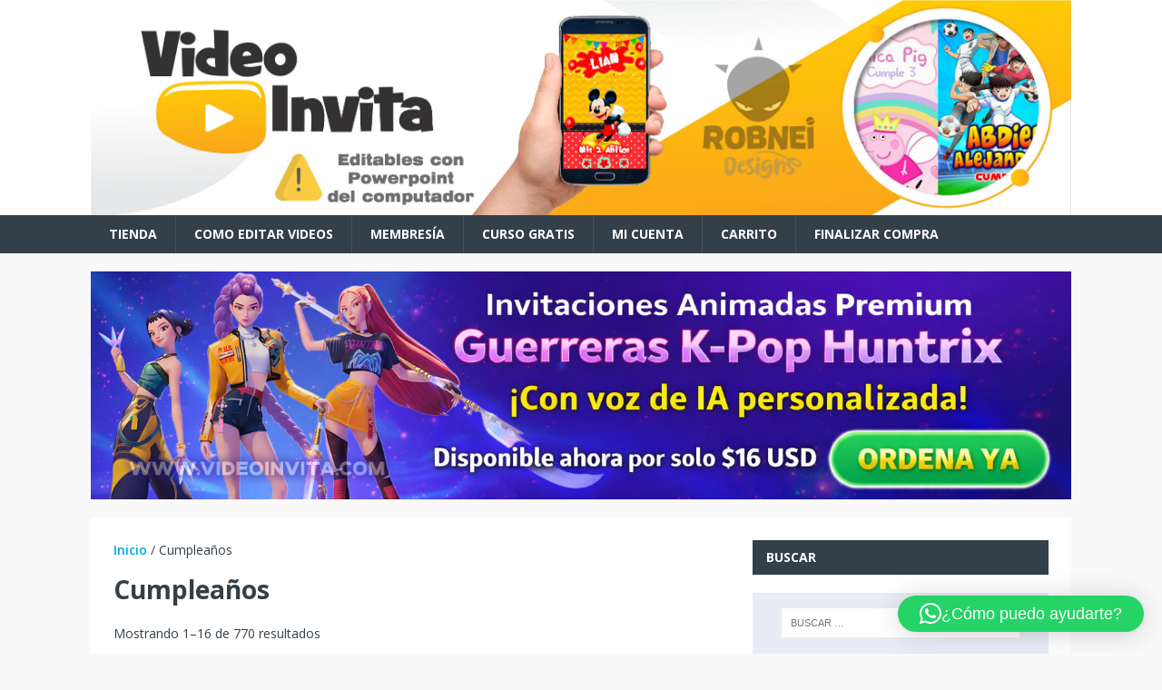

--- FILE ---
content_type: text/html; charset=UTF-8
request_url: https://videoinvita.com/de/cumpleanos/
body_size: 13149
content:
<!DOCTYPE html>
<html class="no-js" lang="es">
<head>
<meta charset="UTF-8">
<meta name="viewport" content="width=device-width, initial-scale=1.0">
<link rel="profile" href="https://gmpg.org/xfn/11" />
<title>Cumpleaños &#8211; Video Invita</title>
<meta name='robots' content='max-image-preview:large' />
<link rel='dns-prefetch' href='//www.googletagmanager.com' />
<link rel='dns-prefetch' href='//fonts.googleapis.com' />
<link rel="alternate" type="application/rss+xml" title="Video Invita &raquo; Feed" href="https://videoinvita.com/feed/" />
<link rel="alternate" type="application/rss+xml" title="Video Invita &raquo; Feed de los comentarios" href="https://videoinvita.com/comments/feed/" />
<link rel="alternate" type="application/rss+xml" title="Video Invita &raquo; Cumpleaños Categoría Feed" href="https://videoinvita.com/de/cumpleanos/feed/" />
<style id='wp-img-auto-sizes-contain-inline-css' type='text/css'>
img:is([sizes=auto i],[sizes^="auto," i]){contain-intrinsic-size:3000px 1500px}
/*# sourceURL=wp-img-auto-sizes-contain-inline-css */
</style>
<style id='wp-emoji-styles-inline-css' type='text/css'>

	img.wp-smiley, img.emoji {
		display: inline !important;
		border: none !important;
		box-shadow: none !important;
		height: 1em !important;
		width: 1em !important;
		margin: 0 0.07em !important;
		vertical-align: -0.1em !important;
		background: none !important;
		padding: 0 !important;
	}
/*# sourceURL=wp-emoji-styles-inline-css */
</style>
<style id='wp-block-library-inline-css' type='text/css'>
:root{--wp-block-synced-color:#7a00df;--wp-block-synced-color--rgb:122,0,223;--wp-bound-block-color:var(--wp-block-synced-color);--wp-editor-canvas-background:#ddd;--wp-admin-theme-color:#007cba;--wp-admin-theme-color--rgb:0,124,186;--wp-admin-theme-color-darker-10:#006ba1;--wp-admin-theme-color-darker-10--rgb:0,107,160.5;--wp-admin-theme-color-darker-20:#005a87;--wp-admin-theme-color-darker-20--rgb:0,90,135;--wp-admin-border-width-focus:2px}@media (min-resolution:192dpi){:root{--wp-admin-border-width-focus:1.5px}}.wp-element-button{cursor:pointer}:root .has-very-light-gray-background-color{background-color:#eee}:root .has-very-dark-gray-background-color{background-color:#313131}:root .has-very-light-gray-color{color:#eee}:root .has-very-dark-gray-color{color:#313131}:root .has-vivid-green-cyan-to-vivid-cyan-blue-gradient-background{background:linear-gradient(135deg,#00d084,#0693e3)}:root .has-purple-crush-gradient-background{background:linear-gradient(135deg,#34e2e4,#4721fb 50%,#ab1dfe)}:root .has-hazy-dawn-gradient-background{background:linear-gradient(135deg,#faaca8,#dad0ec)}:root .has-subdued-olive-gradient-background{background:linear-gradient(135deg,#fafae1,#67a671)}:root .has-atomic-cream-gradient-background{background:linear-gradient(135deg,#fdd79a,#004a59)}:root .has-nightshade-gradient-background{background:linear-gradient(135deg,#330968,#31cdcf)}:root .has-midnight-gradient-background{background:linear-gradient(135deg,#020381,#2874fc)}:root{--wp--preset--font-size--normal:16px;--wp--preset--font-size--huge:42px}.has-regular-font-size{font-size:1em}.has-larger-font-size{font-size:2.625em}.has-normal-font-size{font-size:var(--wp--preset--font-size--normal)}.has-huge-font-size{font-size:var(--wp--preset--font-size--huge)}.has-text-align-center{text-align:center}.has-text-align-left{text-align:left}.has-text-align-right{text-align:right}.has-fit-text{white-space:nowrap!important}#end-resizable-editor-section{display:none}.aligncenter{clear:both}.items-justified-left{justify-content:flex-start}.items-justified-center{justify-content:center}.items-justified-right{justify-content:flex-end}.items-justified-space-between{justify-content:space-between}.screen-reader-text{border:0;clip-path:inset(50%);height:1px;margin:-1px;overflow:hidden;padding:0;position:absolute;width:1px;word-wrap:normal!important}.screen-reader-text:focus{background-color:#ddd;clip-path:none;color:#444;display:block;font-size:1em;height:auto;left:5px;line-height:normal;padding:15px 23px 14px;text-decoration:none;top:5px;width:auto;z-index:100000}html :where(.has-border-color){border-style:solid}html :where([style*=border-top-color]){border-top-style:solid}html :where([style*=border-right-color]){border-right-style:solid}html :where([style*=border-bottom-color]){border-bottom-style:solid}html :where([style*=border-left-color]){border-left-style:solid}html :where([style*=border-width]){border-style:solid}html :where([style*=border-top-width]){border-top-style:solid}html :where([style*=border-right-width]){border-right-style:solid}html :where([style*=border-bottom-width]){border-bottom-style:solid}html :where([style*=border-left-width]){border-left-style:solid}html :where(img[class*=wp-image-]){height:auto;max-width:100%}:where(figure){margin:0 0 1em}html :where(.is-position-sticky){--wp-admin--admin-bar--position-offset:var(--wp-admin--admin-bar--height,0px)}@media screen and (max-width:600px){html :where(.is-position-sticky){--wp-admin--admin-bar--position-offset:0px}}

/*# sourceURL=wp-block-library-inline-css */
</style><link rel='stylesheet' id='wc-blocks-style-css' href='https://videoinvita.com/wp-content/plugins/woocommerce/assets/client/blocks/wc-blocks.css?ver=wc-10.1.3' type='text/css' media='all' />
<style id='global-styles-inline-css' type='text/css'>
:root{--wp--preset--aspect-ratio--square: 1;--wp--preset--aspect-ratio--4-3: 4/3;--wp--preset--aspect-ratio--3-4: 3/4;--wp--preset--aspect-ratio--3-2: 3/2;--wp--preset--aspect-ratio--2-3: 2/3;--wp--preset--aspect-ratio--16-9: 16/9;--wp--preset--aspect-ratio--9-16: 9/16;--wp--preset--color--black: #000000;--wp--preset--color--cyan-bluish-gray: #abb8c3;--wp--preset--color--white: #ffffff;--wp--preset--color--pale-pink: #f78da7;--wp--preset--color--vivid-red: #cf2e2e;--wp--preset--color--luminous-vivid-orange: #ff6900;--wp--preset--color--luminous-vivid-amber: #fcb900;--wp--preset--color--light-green-cyan: #7bdcb5;--wp--preset--color--vivid-green-cyan: #00d084;--wp--preset--color--pale-cyan-blue: #8ed1fc;--wp--preset--color--vivid-cyan-blue: #0693e3;--wp--preset--color--vivid-purple: #9b51e0;--wp--preset--gradient--vivid-cyan-blue-to-vivid-purple: linear-gradient(135deg,rgb(6,147,227) 0%,rgb(155,81,224) 100%);--wp--preset--gradient--light-green-cyan-to-vivid-green-cyan: linear-gradient(135deg,rgb(122,220,180) 0%,rgb(0,208,130) 100%);--wp--preset--gradient--luminous-vivid-amber-to-luminous-vivid-orange: linear-gradient(135deg,rgb(252,185,0) 0%,rgb(255,105,0) 100%);--wp--preset--gradient--luminous-vivid-orange-to-vivid-red: linear-gradient(135deg,rgb(255,105,0) 0%,rgb(207,46,46) 100%);--wp--preset--gradient--very-light-gray-to-cyan-bluish-gray: linear-gradient(135deg,rgb(238,238,238) 0%,rgb(169,184,195) 100%);--wp--preset--gradient--cool-to-warm-spectrum: linear-gradient(135deg,rgb(74,234,220) 0%,rgb(151,120,209) 20%,rgb(207,42,186) 40%,rgb(238,44,130) 60%,rgb(251,105,98) 80%,rgb(254,248,76) 100%);--wp--preset--gradient--blush-light-purple: linear-gradient(135deg,rgb(255,206,236) 0%,rgb(152,150,240) 100%);--wp--preset--gradient--blush-bordeaux: linear-gradient(135deg,rgb(254,205,165) 0%,rgb(254,45,45) 50%,rgb(107,0,62) 100%);--wp--preset--gradient--luminous-dusk: linear-gradient(135deg,rgb(255,203,112) 0%,rgb(199,81,192) 50%,rgb(65,88,208) 100%);--wp--preset--gradient--pale-ocean: linear-gradient(135deg,rgb(255,245,203) 0%,rgb(182,227,212) 50%,rgb(51,167,181) 100%);--wp--preset--gradient--electric-grass: linear-gradient(135deg,rgb(202,248,128) 0%,rgb(113,206,126) 100%);--wp--preset--gradient--midnight: linear-gradient(135deg,rgb(2,3,129) 0%,rgb(40,116,252) 100%);--wp--preset--font-size--small: 13px;--wp--preset--font-size--medium: 20px;--wp--preset--font-size--large: 36px;--wp--preset--font-size--x-large: 42px;--wp--preset--spacing--20: 0.44rem;--wp--preset--spacing--30: 0.67rem;--wp--preset--spacing--40: 1rem;--wp--preset--spacing--50: 1.5rem;--wp--preset--spacing--60: 2.25rem;--wp--preset--spacing--70: 3.38rem;--wp--preset--spacing--80: 5.06rem;--wp--preset--shadow--natural: 6px 6px 9px rgba(0, 0, 0, 0.2);--wp--preset--shadow--deep: 12px 12px 50px rgba(0, 0, 0, 0.4);--wp--preset--shadow--sharp: 6px 6px 0px rgba(0, 0, 0, 0.2);--wp--preset--shadow--outlined: 6px 6px 0px -3px rgb(255, 255, 255), 6px 6px rgb(0, 0, 0);--wp--preset--shadow--crisp: 6px 6px 0px rgb(0, 0, 0);}:where(.is-layout-flex){gap: 0.5em;}:where(.is-layout-grid){gap: 0.5em;}body .is-layout-flex{display: flex;}.is-layout-flex{flex-wrap: wrap;align-items: center;}.is-layout-flex > :is(*, div){margin: 0;}body .is-layout-grid{display: grid;}.is-layout-grid > :is(*, div){margin: 0;}:where(.wp-block-columns.is-layout-flex){gap: 2em;}:where(.wp-block-columns.is-layout-grid){gap: 2em;}:where(.wp-block-post-template.is-layout-flex){gap: 1.25em;}:where(.wp-block-post-template.is-layout-grid){gap: 1.25em;}.has-black-color{color: var(--wp--preset--color--black) !important;}.has-cyan-bluish-gray-color{color: var(--wp--preset--color--cyan-bluish-gray) !important;}.has-white-color{color: var(--wp--preset--color--white) !important;}.has-pale-pink-color{color: var(--wp--preset--color--pale-pink) !important;}.has-vivid-red-color{color: var(--wp--preset--color--vivid-red) !important;}.has-luminous-vivid-orange-color{color: var(--wp--preset--color--luminous-vivid-orange) !important;}.has-luminous-vivid-amber-color{color: var(--wp--preset--color--luminous-vivid-amber) !important;}.has-light-green-cyan-color{color: var(--wp--preset--color--light-green-cyan) !important;}.has-vivid-green-cyan-color{color: var(--wp--preset--color--vivid-green-cyan) !important;}.has-pale-cyan-blue-color{color: var(--wp--preset--color--pale-cyan-blue) !important;}.has-vivid-cyan-blue-color{color: var(--wp--preset--color--vivid-cyan-blue) !important;}.has-vivid-purple-color{color: var(--wp--preset--color--vivid-purple) !important;}.has-black-background-color{background-color: var(--wp--preset--color--black) !important;}.has-cyan-bluish-gray-background-color{background-color: var(--wp--preset--color--cyan-bluish-gray) !important;}.has-white-background-color{background-color: var(--wp--preset--color--white) !important;}.has-pale-pink-background-color{background-color: var(--wp--preset--color--pale-pink) !important;}.has-vivid-red-background-color{background-color: var(--wp--preset--color--vivid-red) !important;}.has-luminous-vivid-orange-background-color{background-color: var(--wp--preset--color--luminous-vivid-orange) !important;}.has-luminous-vivid-amber-background-color{background-color: var(--wp--preset--color--luminous-vivid-amber) !important;}.has-light-green-cyan-background-color{background-color: var(--wp--preset--color--light-green-cyan) !important;}.has-vivid-green-cyan-background-color{background-color: var(--wp--preset--color--vivid-green-cyan) !important;}.has-pale-cyan-blue-background-color{background-color: var(--wp--preset--color--pale-cyan-blue) !important;}.has-vivid-cyan-blue-background-color{background-color: var(--wp--preset--color--vivid-cyan-blue) !important;}.has-vivid-purple-background-color{background-color: var(--wp--preset--color--vivid-purple) !important;}.has-black-border-color{border-color: var(--wp--preset--color--black) !important;}.has-cyan-bluish-gray-border-color{border-color: var(--wp--preset--color--cyan-bluish-gray) !important;}.has-white-border-color{border-color: var(--wp--preset--color--white) !important;}.has-pale-pink-border-color{border-color: var(--wp--preset--color--pale-pink) !important;}.has-vivid-red-border-color{border-color: var(--wp--preset--color--vivid-red) !important;}.has-luminous-vivid-orange-border-color{border-color: var(--wp--preset--color--luminous-vivid-orange) !important;}.has-luminous-vivid-amber-border-color{border-color: var(--wp--preset--color--luminous-vivid-amber) !important;}.has-light-green-cyan-border-color{border-color: var(--wp--preset--color--light-green-cyan) !important;}.has-vivid-green-cyan-border-color{border-color: var(--wp--preset--color--vivid-green-cyan) !important;}.has-pale-cyan-blue-border-color{border-color: var(--wp--preset--color--pale-cyan-blue) !important;}.has-vivid-cyan-blue-border-color{border-color: var(--wp--preset--color--vivid-cyan-blue) !important;}.has-vivid-purple-border-color{border-color: var(--wp--preset--color--vivid-purple) !important;}.has-vivid-cyan-blue-to-vivid-purple-gradient-background{background: var(--wp--preset--gradient--vivid-cyan-blue-to-vivid-purple) !important;}.has-light-green-cyan-to-vivid-green-cyan-gradient-background{background: var(--wp--preset--gradient--light-green-cyan-to-vivid-green-cyan) !important;}.has-luminous-vivid-amber-to-luminous-vivid-orange-gradient-background{background: var(--wp--preset--gradient--luminous-vivid-amber-to-luminous-vivid-orange) !important;}.has-luminous-vivid-orange-to-vivid-red-gradient-background{background: var(--wp--preset--gradient--luminous-vivid-orange-to-vivid-red) !important;}.has-very-light-gray-to-cyan-bluish-gray-gradient-background{background: var(--wp--preset--gradient--very-light-gray-to-cyan-bluish-gray) !important;}.has-cool-to-warm-spectrum-gradient-background{background: var(--wp--preset--gradient--cool-to-warm-spectrum) !important;}.has-blush-light-purple-gradient-background{background: var(--wp--preset--gradient--blush-light-purple) !important;}.has-blush-bordeaux-gradient-background{background: var(--wp--preset--gradient--blush-bordeaux) !important;}.has-luminous-dusk-gradient-background{background: var(--wp--preset--gradient--luminous-dusk) !important;}.has-pale-ocean-gradient-background{background: var(--wp--preset--gradient--pale-ocean) !important;}.has-electric-grass-gradient-background{background: var(--wp--preset--gradient--electric-grass) !important;}.has-midnight-gradient-background{background: var(--wp--preset--gradient--midnight) !important;}.has-small-font-size{font-size: var(--wp--preset--font-size--small) !important;}.has-medium-font-size{font-size: var(--wp--preset--font-size--medium) !important;}.has-large-font-size{font-size: var(--wp--preset--font-size--large) !important;}.has-x-large-font-size{font-size: var(--wp--preset--font-size--x-large) !important;}
/*# sourceURL=global-styles-inline-css */
</style>

<style id='classic-theme-styles-inline-css' type='text/css'>
/*! This file is auto-generated */
.wp-block-button__link{color:#fff;background-color:#32373c;border-radius:9999px;box-shadow:none;text-decoration:none;padding:calc(.667em + 2px) calc(1.333em + 2px);font-size:1.125em}.wp-block-file__button{background:#32373c;color:#fff;text-decoration:none}
/*# sourceURL=/wp-includes/css/classic-themes.min.css */
</style>
<link rel='stylesheet' id='wpfc-css' href='https://videoinvita.com/wp-content/plugins/gs-facebook-comments/public/css/wpfc-public.css?ver=1.7.5' type='text/css' media='all' />
<link rel='stylesheet' id='theme-my-login-css' href='https://videoinvita.com/wp-content/plugins/theme-my-login/assets/styles/theme-my-login.min.css?ver=7.1.12' type='text/css' media='all' />
<link rel='stylesheet' id='woocommerce-layout-css' href='https://videoinvita.com/wp-content/plugins/woocommerce/assets/css/woocommerce-layout.css?ver=10.1.3' type='text/css' media='all' />
<link rel='stylesheet' id='woocommerce-smallscreen-css' href='https://videoinvita.com/wp-content/plugins/woocommerce/assets/css/woocommerce-smallscreen.css?ver=10.1.3' type='text/css' media='only screen and (max-width: 768px)' />
<link rel='stylesheet' id='woocommerce-general-css' href='https://videoinvita.com/wp-content/plugins/woocommerce/assets/css/woocommerce.css?ver=10.1.3' type='text/css' media='all' />
<style id='woocommerce-inline-inline-css' type='text/css'>
.woocommerce form .form-row .required { visibility: visible; }
/*# sourceURL=woocommerce-inline-inline-css */
</style>
<link rel='stylesheet' id='brands-styles-css' href='https://videoinvita.com/wp-content/plugins/woocommerce/assets/css/brands.css?ver=10.1.3' type='text/css' media='all' />
<link rel='stylesheet' id='mh-magazine-lite-css' href='https://videoinvita.com/wp-content/themes/mh-magazine-lite/style.css?ver=2.10.0' type='text/css' media='all' />
<link rel='stylesheet' id='mh-techmagazine-css' href='https://videoinvita.com/wp-content/themes/mh-techmagazine/style.css?ver=1.2.4' type='text/css' media='all' />
<link rel='stylesheet' id='mh-google-fonts-css' href='https://fonts.googleapis.com/css?family=Open+Sans:400,400italic,700,600' type='text/css' media='all' />
<link rel='stylesheet' id='mh-font-awesome-css' href='https://videoinvita.com/wp-content/themes/mh-magazine-lite/includes/font-awesome.min.css' type='text/css' media='all' />
<link rel='stylesheet' id='mh-woocommerce-css' href='https://videoinvita.com/wp-content/themes/mh-magazine-lite/woocommerce/woocommerce.css?ver=6.9' type='text/css' media='all' />
<script type="text/javascript" src="https://videoinvita.com/wp-includes/js/jquery/jquery.min.js?ver=3.7.1" id="jquery-core-js"></script>
<script type="text/javascript" src="https://videoinvita.com/wp-includes/js/jquery/jquery-migrate.min.js?ver=3.4.1" id="jquery-migrate-js"></script>
<script type="text/javascript" src="https://videoinvita.com/wp-content/plugins/gs-facebook-comments/public/js/wpfc-public.js?ver=1.7.5" id="wpfc-js"></script>
<script type="text/javascript" src="https://videoinvita.com/wp-content/plugins/woocommerce/assets/js/jquery-blockui/jquery.blockUI.min.js?ver=2.7.0-wc.10.1.3" id="jquery-blockui-js" defer="defer" data-wp-strategy="defer"></script>
<script type="text/javascript" id="wc-add-to-cart-js-extra">
/* <![CDATA[ */
var wc_add_to_cart_params = {"ajax_url":"/wp-admin/admin-ajax.php","wc_ajax_url":"/?wc-ajax=%%endpoint%%","i18n_view_cart":"Ver carrito","cart_url":"https://videoinvita.com/finalizar-compra/","is_cart":"","cart_redirect_after_add":"yes"};
//# sourceURL=wc-add-to-cart-js-extra
/* ]]> */
</script>
<script type="text/javascript" src="https://videoinvita.com/wp-content/plugins/woocommerce/assets/js/frontend/add-to-cart.min.js?ver=10.1.3" id="wc-add-to-cart-js" defer="defer" data-wp-strategy="defer"></script>
<script type="text/javascript" src="https://videoinvita.com/wp-content/plugins/woocommerce/assets/js/js-cookie/js.cookie.min.js?ver=2.1.4-wc.10.1.3" id="js-cookie-js" defer="defer" data-wp-strategy="defer"></script>
<script type="text/javascript" id="woocommerce-js-extra">
/* <![CDATA[ */
var woocommerce_params = {"ajax_url":"/wp-admin/admin-ajax.php","wc_ajax_url":"/?wc-ajax=%%endpoint%%","i18n_password_show":"Mostrar contrase\u00f1a","i18n_password_hide":"Ocultar contrase\u00f1a"};
//# sourceURL=woocommerce-js-extra
/* ]]> */
</script>
<script type="text/javascript" src="https://videoinvita.com/wp-content/plugins/woocommerce/assets/js/frontend/woocommerce.min.js?ver=10.1.3" id="woocommerce-js" defer="defer" data-wp-strategy="defer"></script>
<script type="text/javascript" id="mh-scripts-js-extra">
/* <![CDATA[ */
var mh_magazine = {"text":{"toggle_menu":"Alternar el men\u00fa"}};
//# sourceURL=mh-scripts-js-extra
/* ]]> */
</script>
<script type="text/javascript" src="https://videoinvita.com/wp-content/themes/mh-magazine-lite/js/scripts.js?ver=2.10.0" id="mh-scripts-js"></script>

<!-- Fragmento de código de la etiqueta de Google (gtag.js) añadida por Site Kit -->
<!-- Fragmento de código de Google Analytics añadido por Site Kit -->
<script type="text/javascript" src="https://www.googletagmanager.com/gtag/js?id=GT-5TJS9H3" id="google_gtagjs-js" async></script>
<script type="text/javascript" id="google_gtagjs-js-after">
/* <![CDATA[ */
window.dataLayer = window.dataLayer || [];function gtag(){dataLayer.push(arguments);}
gtag("set","linker",{"domains":["videoinvita.com"]});
gtag("js", new Date());
gtag("set", "developer_id.dZTNiMT", true);
gtag("config", "GT-5TJS9H3");
//# sourceURL=google_gtagjs-js-after
/* ]]> */
</script>
<link rel="https://api.w.org/" href="https://videoinvita.com/wp-json/" /><link rel="alternate" title="JSON" type="application/json" href="https://videoinvita.com/wp-json/wp/v2/product_cat/16" /><link rel="EditURI" type="application/rsd+xml" title="RSD" href="https://videoinvita.com/xmlrpc.php?rsd" />
<meta name="generator" content="WordPress 6.9" />
<meta name="generator" content="WooCommerce 10.1.3" />
<meta name="generator" content="Site Kit by Google 1.160.1" /><!--[if lt IE 9]>
<script src="https://videoinvita.com/wp-content/themes/mh-magazine-lite/js/css3-mediaqueries.js"></script>
<![endif]-->
	<noscript><style>.woocommerce-product-gallery{ opacity: 1 !important; }</style></noscript>
	<style type="text/css" id="custom-background-css">
body.custom-background { background-color: #f9f9f9; }
</style>
	<link rel="icon" href="https://videoinvita.com/wp-content/uploads/2023/03/favi.png" sizes="32x32" />
<link rel="icon" href="https://videoinvita.com/wp-content/uploads/2023/03/favi.png" sizes="192x192" />
<link rel="apple-touch-icon" href="https://videoinvita.com/wp-content/uploads/2023/03/favi.png" />
<meta name="msapplication-TileImage" content="https://videoinvita.com/wp-content/uploads/2023/03/favi.png" />
<link rel='stylesheet' id='qlwapp-frontend-css' href='https://videoinvita.com/wp-content/plugins/wp-whatsapp-chat/build/frontend/css/style.css?ver=7.8.5' type='text/css' media='all' />
</head>
<body id="mh-mobile" class="archive tax-product_cat term-cumpleanos term-16 custom-background wp-theme-mh-magazine-lite wp-child-theme-mh-techmagazine theme-mh-magazine-lite woocommerce woocommerce-page woocommerce-no-js mh-right-sb" itemscope="itemscope" itemtype="https://schema.org/WebPage">
<div class="mh-header-mobile-nav mh-clearfix"></div>
<header class="mh-header" itemscope="itemscope" itemtype="https://schema.org/WPHeader">
	<div class="mh-container mh-container-inner mh-row mh-clearfix">
		<div class="mh-custom-header mh-clearfix">
<a class="mh-header-image-link" href="https://videoinvita.com/" title="Video Invita" rel="home">
<img class="mh-header-image" src="https://videoinvita.com/wp-content/uploads/2023/10/video-invita-editables.jpg" height="508" width="2319" alt="Video Invita" />
</a>
</div>
	</div>
	<div class="mh-main-nav-wrap">
		<nav class="mh-navigation mh-main-nav mh-container mh-container-inner mh-clearfix" itemscope="itemscope" itemtype="https://schema.org/SiteNavigationElement">
			<div class="menu"><ul>
<li class="page_item page-item-6 current_page_parent"><a href="https://videoinvita.com/">Tienda</a></li>
<li class="page_item page-item-30"><a href="https://videoinvita.com/como-editar/">Como Editar Videos</a></li>
<li class="page_item page-item-2271"><a href="https://videoinvita.com/membresia/">Membresía</a></li>
<li class="page_item page-item-1063"><a href="https://videoinvita.com/curso-gratis/">CURSO GRATIS</a></li>
<li class="page_item page-item-9"><a href="https://videoinvita.com/mi-cuenta/">Mi cuenta</a></li>
<li class="page_item page-item-7"><a href="https://videoinvita.com/carrito/">Carrito</a></li>
<li class="page_item page-item-8"><a href="https://videoinvita.com/finalizar-compra/">Finalizar compra</a></li>
</ul></div>
		</nav>
	</div>
</header><div class="mh-container mh-container-outer">

<div id="banner-container" style="text-align:center; margin:20px 0;"></div>
<script>
  const banners = [
    {
      href: "https://videoinvita.com/guerreras-k-pop-huntrix/",
      img: "https://videoinvita.com/img/banner-k-pop-huntrix.jpg",
      alt: "Invitaciones de las Huntrix"
    },
    {
      href: "https://robnei.com/l/pack-video-invita-1a/",
      img: "https://robcrea.com/img/pack-video-100-1A.webp",
      alt: "PACK 100 Video Invitaciones 1A"
    },
    {
      href: "https://videoinvita.com/guerreras-k-pop-huntrix/",
      img: "https://videoinvita.com/img/banner-k-pop-huntrix-02.jpg",
      alt: "Invitaciones de las Huntrix"
    },
    {
      href: "https://videoinvita.com/guerreras-k-pop-huntrix/",
      img: "https://videoinvita.com/img/banner-k-pop-huntrix-03.jpg",
      alt: "Invitaciones de las Huntrix"
    },
    {
      href: "https://robnei.com/l/pack-video-invita-2b/",
      img: "https://robcrea.com/img/banner-pack-video-invita-2B.webp",
      alt: "Pack de Video 2B"
    }

  ];

  function mostrarBannerAleatorio() {
    const contenedor = document.getElementById("banner-container");
    const banner = banners[Math.floor(Math.random() * banners.length)];
    contenedor.innerHTML = `
      <a target="_blank" href="${banner.href}">
        <img src="${banner.img}" alt="${banner.alt}" style="max-width:100%; height:auto;">
      </a>
    `;
  }

  mostrarBannerAleatorio();
</script>

<div class="mh-wrapper mh-clearfix">
<div id="main-content" class="mh-content entry-content" role="main" itemprop="mainContentOfPage">
<nav class="woocommerce-breadcrumb" aria-label="Breadcrumb"><a href="https://videoinvita.com">Inicio</a>&nbsp;&#47;&nbsp;Cumpleaños</nav><header class="woocommerce-products-header">
			<h1 class="woocommerce-products-header__title page-title">Cumpleaños</h1>
	
	</header>
<div class="woocommerce-notices-wrapper"></div><p class="woocommerce-result-count" role="alert" aria-relevant="all" data-is-sorted-by="true">
	Mostrando 1&ndash;16 de 770 resultados<span class="screen-reader-text">Ordenado por los últimos</span></p>
<form class="woocommerce-ordering" method="get">
		<select
		name="orderby"
		class="orderby"
					aria-label="Pedido de la tienda"
			>
					<option value="popularity" >Ordenar por popularidad</option>
					<option value="rating" >Ordenar por puntuación media</option>
					<option value="date"  selected='selected'>Ordenar por los últimos</option>
					<option value="price" >Ordenar por precio: bajo a alto</option>
					<option value="price-desc" >Ordenar por precio: alto a bajo</option>
			</select>
	<input type="hidden" name="paged" value="1" />
	</form>
<ul class="products columns-4">
<li class="product type-product post-5663 status-publish first instock product_cat-cumpleanos product_cat-cumpleanos-ninas product_cat-cumpleanos-ninos product_cat-powerpoint has-post-thumbnail sale downloadable virtual sold-individually purchasable product-type-simple">
	<a href="https://videoinvita.com/producto/video-invitacion-de-saja-boys-y-las-guerreras-k-pop-editable/" class="woocommerce-LoopProduct-link woocommerce-loop-product__link">
	<span class="onsale">¡Oferta!</span>
	<img width="300" height="300" src="https://videoinvita.com/wp-content/uploads/2026/01/Video-Invitacion-de-Saja-Boys-y-K-Pop-Editable-300x300.png" class="attachment-woocommerce_thumbnail size-woocommerce_thumbnail" alt="Video Invitación de Saja Boys y Las Guerreras K-Pop Editable" decoding="async" fetchpriority="high" srcset="https://videoinvita.com/wp-content/uploads/2026/01/Video-Invitacion-de-Saja-Boys-y-K-Pop-Editable-300x300.png 300w, https://videoinvita.com/wp-content/uploads/2026/01/Video-Invitacion-de-Saja-Boys-y-K-Pop-Editable-150x150.png 150w, https://videoinvita.com/wp-content/uploads/2026/01/Video-Invitacion-de-Saja-Boys-y-K-Pop-Editable-100x100.png 100w" sizes="(max-width: 300px) 100vw, 300px" /><h2 class="woocommerce-loop-product__title">Video Invitación de Saja Boys y Las Guerreras K-Pop Editable</h2>
	<span class="price"><del aria-hidden="true"><span class="woocommerce-Price-amount amount"><bdi><span class="woocommerce-Price-currencySymbol">USD </span>&nbsp;15.00</bdi></span></del> <span class="screen-reader-text">El precio original era: USD &nbsp;15.00.</span><ins aria-hidden="true"><span class="woocommerce-Price-amount amount"><bdi><span class="woocommerce-Price-currencySymbol">USD </span>&nbsp;5.00</bdi></span></ins><span class="screen-reader-text">El precio actual es: USD &nbsp;5.00.</span></span>
</a><a href="/de/cumpleanos/?add-to-cart=5663" aria-describedby="woocommerce_loop_add_to_cart_link_describedby_5663" data-quantity="1" class="button product_type_simple add_to_cart_button ajax_add_to_cart" data-product_id="5663" data-product_sku="" aria-label="Añadir al carrito: &ldquo;Video Invitación de Saja Boys y Las Guerreras K-Pop Editable&rdquo;" rel="nofollow" data-success_message="«Video Invitación de Saja Boys y Las Guerreras K-Pop Editable» se ha añadido a tu carrito">Comprar Ahora</a>	<span id="woocommerce_loop_add_to_cart_link_describedby_5663" class="screen-reader-text">
			</span>
</li>
<li class="product type-product post-5643 status-publish instock product_cat-cumple-adulto product_cat-cumpleanos product_cat-powerpoint has-post-thumbnail sale downloadable virtual sold-individually purchasable product-type-simple">
	<a href="https://videoinvita.com/producto/video-invitacion-de-adulto-azul-y-plateado-editable/" class="woocommerce-LoopProduct-link woocommerce-loop-product__link">
	<span class="onsale">¡Oferta!</span>
	<img width="300" height="300" src="https://videoinvita.com/wp-content/uploads/2026/01/Video-Invitacion-de-Adulto-Azul-y-Plateado-Editable-300x300.png" class="attachment-woocommerce_thumbnail size-woocommerce_thumbnail" alt="Video Invitación de Adulto Azul y Plateado Editable" decoding="async" srcset="https://videoinvita.com/wp-content/uploads/2026/01/Video-Invitacion-de-Adulto-Azul-y-Plateado-Editable-300x300.png 300w, https://videoinvita.com/wp-content/uploads/2026/01/Video-Invitacion-de-Adulto-Azul-y-Plateado-Editable-150x150.png 150w, https://videoinvita.com/wp-content/uploads/2026/01/Video-Invitacion-de-Adulto-Azul-y-Plateado-Editable-100x100.png 100w" sizes="(max-width: 300px) 100vw, 300px" /><h2 class="woocommerce-loop-product__title">Video Invitación de Adulto Azul y Plateado Editable</h2>
	<span class="price"><del aria-hidden="true"><span class="woocommerce-Price-amount amount"><bdi><span class="woocommerce-Price-currencySymbol">USD </span>&nbsp;15.00</bdi></span></del> <span class="screen-reader-text">El precio original era: USD &nbsp;15.00.</span><ins aria-hidden="true"><span class="woocommerce-Price-amount amount"><bdi><span class="woocommerce-Price-currencySymbol">USD </span>&nbsp;5.00</bdi></span></ins><span class="screen-reader-text">El precio actual es: USD &nbsp;5.00.</span></span>
</a><a href="/de/cumpleanos/?add-to-cart=5643" aria-describedby="woocommerce_loop_add_to_cart_link_describedby_5643" data-quantity="1" class="button product_type_simple add_to_cart_button ajax_add_to_cart" data-product_id="5643" data-product_sku="" aria-label="Añadir al carrito: &ldquo;Video Invitación de Adulto Azul y Plateado Editable&rdquo;" rel="nofollow" data-success_message="«Video Invitación de Adulto Azul y Plateado Editable» se ha añadido a tu carrito">Comprar Ahora</a>	<span id="woocommerce_loop_add_to_cart_link_describedby_5643" class="screen-reader-text">
			</span>
</li>
<li class="product type-product post-5635 status-publish instock product_cat-cumple-adulto product_cat-cumpleanos product_cat-powerpoint has-post-thumbnail sale downloadable virtual sold-individually purchasable product-type-simple">
	<a href="https://videoinvita.com/producto/video-invitacion-de-adulto-flores-editable/" class="woocommerce-LoopProduct-link woocommerce-loop-product__link">
	<span class="onsale">¡Oferta!</span>
	<img width="300" height="300" src="https://videoinvita.com/wp-content/uploads/2025/12/Video-Invitacion-de-Adulto-Flores-Editable-300x300.png" class="attachment-woocommerce_thumbnail size-woocommerce_thumbnail" alt="Video Invitación de Adulto Flores Editable" decoding="async" srcset="https://videoinvita.com/wp-content/uploads/2025/12/Video-Invitacion-de-Adulto-Flores-Editable-300x300.png 300w, https://videoinvita.com/wp-content/uploads/2025/12/Video-Invitacion-de-Adulto-Flores-Editable-150x150.png 150w, https://videoinvita.com/wp-content/uploads/2025/12/Video-Invitacion-de-Adulto-Flores-Editable-100x100.png 100w" sizes="(max-width: 300px) 100vw, 300px" /><h2 class="woocommerce-loop-product__title">Video Invitación de Adulto Flores Editable</h2>
	<span class="price"><del aria-hidden="true"><span class="woocommerce-Price-amount amount"><bdi><span class="woocommerce-Price-currencySymbol">USD </span>&nbsp;15.00</bdi></span></del> <span class="screen-reader-text">El precio original era: USD &nbsp;15.00.</span><ins aria-hidden="true"><span class="woocommerce-Price-amount amount"><bdi><span class="woocommerce-Price-currencySymbol">USD </span>&nbsp;5.00</bdi></span></ins><span class="screen-reader-text">El precio actual es: USD &nbsp;5.00.</span></span>
</a><a href="/de/cumpleanos/?add-to-cart=5635" aria-describedby="woocommerce_loop_add_to_cart_link_describedby_5635" data-quantity="1" class="button product_type_simple add_to_cart_button ajax_add_to_cart" data-product_id="5635" data-product_sku="" aria-label="Añadir al carrito: &ldquo;Video Invitación de Adulto Flores Editable&rdquo;" rel="nofollow" data-success_message="«Video Invitación de Adulto Flores Editable» se ha añadido a tu carrito">Comprar Ahora</a>	<span id="woocommerce_loop_add_to_cart_link_describedby_5635" class="screen-reader-text">
			</span>
</li>
<li class="product type-product post-5630 status-publish last instock product_cat-cumpleanos product_cat-cumpleanos-ninos product_cat-infantil product_cat-powerpoint has-post-thumbnail sale downloadable virtual sold-individually purchasable product-type-simple">
	<a href="https://videoinvita.com/producto/video-invitacion-de-saja-boys-2-editable/" class="woocommerce-LoopProduct-link woocommerce-loop-product__link">
	<span class="onsale">¡Oferta!</span>
	<img width="300" height="300" src="https://videoinvita.com/wp-content/uploads/2025/12/Video-Invitacion-de-Saja-Boys-2-Editable-1-300x300.png" class="attachment-woocommerce_thumbnail size-woocommerce_thumbnail" alt="Video Invitación de Saja Boys 2 Editable" decoding="async" loading="lazy" srcset="https://videoinvita.com/wp-content/uploads/2025/12/Video-Invitacion-de-Saja-Boys-2-Editable-1-300x300.png 300w, https://videoinvita.com/wp-content/uploads/2025/12/Video-Invitacion-de-Saja-Boys-2-Editable-1-150x150.png 150w, https://videoinvita.com/wp-content/uploads/2025/12/Video-Invitacion-de-Saja-Boys-2-Editable-1-100x100.png 100w" sizes="auto, (max-width: 300px) 100vw, 300px" /><h2 class="woocommerce-loop-product__title">Video Invitación de Saja Boys 2 Editable</h2>
	<span class="price"><del aria-hidden="true"><span class="woocommerce-Price-amount amount"><bdi><span class="woocommerce-Price-currencySymbol">USD </span>&nbsp;15.00</bdi></span></del> <span class="screen-reader-text">El precio original era: USD &nbsp;15.00.</span><ins aria-hidden="true"><span class="woocommerce-Price-amount amount"><bdi><span class="woocommerce-Price-currencySymbol">USD </span>&nbsp;5.00</bdi></span></ins><span class="screen-reader-text">El precio actual es: USD &nbsp;5.00.</span></span>
</a><a href="/de/cumpleanos/?add-to-cart=5630" aria-describedby="woocommerce_loop_add_to_cart_link_describedby_5630" data-quantity="1" class="button product_type_simple add_to_cart_button ajax_add_to_cart" data-product_id="5630" data-product_sku="" aria-label="Añadir al carrito: &ldquo;Video Invitación de Saja Boys 2 Editable&rdquo;" rel="nofollow" data-success_message="«Video Invitación de Saja Boys 2 Editable» se ha añadido a tu carrito">Comprar Ahora</a>	<span id="woocommerce_loop_add_to_cart_link_describedby_5630" class="screen-reader-text">
			</span>
</li>
<li class="product type-product post-5628 status-publish first instock product_cat-cumpleanos product_cat-cumpleanos-ninos product_cat-infantil product_cat-powerpoint has-post-thumbnail sale downloadable virtual sold-individually purchasable product-type-simple">
	<a href="https://videoinvita.com/producto/video-invitacion-de-saja-boys-animado-editable/" class="woocommerce-LoopProduct-link woocommerce-loop-product__link">
	<span class="onsale">¡Oferta!</span>
	<img width="300" height="300" src="https://videoinvita.com/wp-content/uploads/2025/12/Video-Invitacion-de-Saja-Boys-Animado-Editable-300x300.png" class="attachment-woocommerce_thumbnail size-woocommerce_thumbnail" alt="Video Invitación de Saja Boys Animado Editable" decoding="async" loading="lazy" srcset="https://videoinvita.com/wp-content/uploads/2025/12/Video-Invitacion-de-Saja-Boys-Animado-Editable-300x300.png 300w, https://videoinvita.com/wp-content/uploads/2025/12/Video-Invitacion-de-Saja-Boys-Animado-Editable-150x150.png 150w, https://videoinvita.com/wp-content/uploads/2025/12/Video-Invitacion-de-Saja-Boys-Animado-Editable-100x100.png 100w" sizes="auto, (max-width: 300px) 100vw, 300px" /><h2 class="woocommerce-loop-product__title">Video Invitación de Saja Boys Animado Editable</h2>
	<span class="price"><del aria-hidden="true"><span class="woocommerce-Price-amount amount"><bdi><span class="woocommerce-Price-currencySymbol">USD </span>&nbsp;15.00</bdi></span></del> <span class="screen-reader-text">El precio original era: USD &nbsp;15.00.</span><ins aria-hidden="true"><span class="woocommerce-Price-amount amount"><bdi><span class="woocommerce-Price-currencySymbol">USD </span>&nbsp;5.00</bdi></span></ins><span class="screen-reader-text">El precio actual es: USD &nbsp;5.00.</span></span>
</a><a href="/de/cumpleanos/?add-to-cart=5628" aria-describedby="woocommerce_loop_add_to_cart_link_describedby_5628" data-quantity="1" class="button product_type_simple add_to_cart_button ajax_add_to_cart" data-product_id="5628" data-product_sku="" aria-label="Añadir al carrito: &ldquo;Video Invitación de Saja Boys Animado Editable&rdquo;" rel="nofollow" data-success_message="«Video Invitación de Saja Boys Animado Editable» se ha añadido a tu carrito">Comprar Ahora</a>	<span id="woocommerce_loop_add_to_cart_link_describedby_5628" class="screen-reader-text">
			</span>
</li>
<li class="product type-product post-5626 status-publish instock product_cat-cumpleanos product_cat-cumpleanos-ninos product_cat-infantil product_cat-powerpoint has-post-thumbnail sale downloadable virtual sold-individually purchasable product-type-simple">
	<a href="https://videoinvita.com/producto/video-invitacion-de-super-zing-editable/" class="woocommerce-LoopProduct-link woocommerce-loop-product__link">
	<span class="onsale">¡Oferta!</span>
	<img width="300" height="300" src="https://videoinvita.com/wp-content/uploads/2025/12/Video-Invitacion-de-Super-Zing-Editable-300x300.png" class="attachment-woocommerce_thumbnail size-woocommerce_thumbnail" alt="Video Invitación de Super Zing Editable" decoding="async" loading="lazy" srcset="https://videoinvita.com/wp-content/uploads/2025/12/Video-Invitacion-de-Super-Zing-Editable-300x300.png 300w, https://videoinvita.com/wp-content/uploads/2025/12/Video-Invitacion-de-Super-Zing-Editable-150x150.png 150w, https://videoinvita.com/wp-content/uploads/2025/12/Video-Invitacion-de-Super-Zing-Editable-100x100.png 100w" sizes="auto, (max-width: 300px) 100vw, 300px" /><h2 class="woocommerce-loop-product__title">Video Invitación de Super Zing Editable</h2>
	<span class="price"><del aria-hidden="true"><span class="woocommerce-Price-amount amount"><bdi><span class="woocommerce-Price-currencySymbol">USD </span>&nbsp;15.00</bdi></span></del> <span class="screen-reader-text">El precio original era: USD &nbsp;15.00.</span><ins aria-hidden="true"><span class="woocommerce-Price-amount amount"><bdi><span class="woocommerce-Price-currencySymbol">USD </span>&nbsp;5.00</bdi></span></ins><span class="screen-reader-text">El precio actual es: USD &nbsp;5.00.</span></span>
</a><a href="/de/cumpleanos/?add-to-cart=5626" aria-describedby="woocommerce_loop_add_to_cart_link_describedby_5626" data-quantity="1" class="button product_type_simple add_to_cart_button ajax_add_to_cart" data-product_id="5626" data-product_sku="" aria-label="Añadir al carrito: &ldquo;Video Invitación de Super Zing Editable&rdquo;" rel="nofollow" data-success_message="«Video Invitación de Super Zing Editable» se ha añadido a tu carrito">Comprar Ahora</a>	<span id="woocommerce_loop_add_to_cart_link_describedby_5626" class="screen-reader-text">
			</span>
</li>
<li class="product type-product post-5620 status-publish instock product_cat-cumple-adulto product_cat-cumpleanos product_cat-powerpoint has-post-thumbnail sale downloadable virtual sold-individually purchasable product-type-simple">
	<a href="https://videoinvita.com/producto/video-invitacion-de-las-munecas-de-la-mafia-editable/" class="woocommerce-LoopProduct-link woocommerce-loop-product__link">
	<span class="onsale">¡Oferta!</span>
	<img width="300" height="300" src="https://videoinvita.com/wp-content/uploads/2025/12/Video-Invitacion-de-Las-Munecas-de-la-Mafia-Editable-300x300.png" class="attachment-woocommerce_thumbnail size-woocommerce_thumbnail" alt="Video Invitación de Las Muñecas de la Mafia Editable" decoding="async" loading="lazy" srcset="https://videoinvita.com/wp-content/uploads/2025/12/Video-Invitacion-de-Las-Munecas-de-la-Mafia-Editable-300x300.png 300w, https://videoinvita.com/wp-content/uploads/2025/12/Video-Invitacion-de-Las-Munecas-de-la-Mafia-Editable-150x150.png 150w, https://videoinvita.com/wp-content/uploads/2025/12/Video-Invitacion-de-Las-Munecas-de-la-Mafia-Editable-100x100.png 100w" sizes="auto, (max-width: 300px) 100vw, 300px" /><h2 class="woocommerce-loop-product__title">Video Invitación de Las Muñecas de la Mafia Editable</h2>
	<span class="price"><del aria-hidden="true"><span class="woocommerce-Price-amount amount"><bdi><span class="woocommerce-Price-currencySymbol">USD </span>&nbsp;15.00</bdi></span></del> <span class="screen-reader-text">El precio original era: USD &nbsp;15.00.</span><ins aria-hidden="true"><span class="woocommerce-Price-amount amount"><bdi><span class="woocommerce-Price-currencySymbol">USD </span>&nbsp;5.00</bdi></span></ins><span class="screen-reader-text">El precio actual es: USD &nbsp;5.00.</span></span>
</a><a href="/de/cumpleanos/?add-to-cart=5620" aria-describedby="woocommerce_loop_add_to_cart_link_describedby_5620" data-quantity="1" class="button product_type_simple add_to_cart_button ajax_add_to_cart" data-product_id="5620" data-product_sku="" aria-label="Añadir al carrito: &ldquo;Video Invitación de Las Muñecas de la Mafia Editable&rdquo;" rel="nofollow" data-success_message="«Video Invitación de Las Muñecas de la Mafia Editable» se ha añadido a tu carrito">Comprar Ahora</a>	<span id="woocommerce_loop_add_to_cart_link_describedby_5620" class="screen-reader-text">
			</span>
</li>
<li class="product type-product post-5617 status-publish last instock product_cat-cumpleanos product_cat-cumpleanos-ninas product_cat-infantil product_cat-powerpoint has-post-thumbnail sale downloadable virtual sold-individually purchasable product-type-simple">
	<a href="https://videoinvita.com/producto/video-invitacion-de-demon-slayer-2-editable/" class="woocommerce-LoopProduct-link woocommerce-loop-product__link">
	<span class="onsale">¡Oferta!</span>
	<img width="300" height="300" src="https://videoinvita.com/wp-content/uploads/2025/12/Video-Invitacion-de-Demon-Slayer-2-Editable-300x300.png" class="attachment-woocommerce_thumbnail size-woocommerce_thumbnail" alt="Video Invitación de Demon Slayer 2 Editable" decoding="async" loading="lazy" srcset="https://videoinvita.com/wp-content/uploads/2025/12/Video-Invitacion-de-Demon-Slayer-2-Editable-300x300.png 300w, https://videoinvita.com/wp-content/uploads/2025/12/Video-Invitacion-de-Demon-Slayer-2-Editable-150x150.png 150w, https://videoinvita.com/wp-content/uploads/2025/12/Video-Invitacion-de-Demon-Slayer-2-Editable-100x100.png 100w" sizes="auto, (max-width: 300px) 100vw, 300px" /><h2 class="woocommerce-loop-product__title">Video Invitación de Demon Slayer 2 Editable</h2>
	<span class="price"><del aria-hidden="true"><span class="woocommerce-Price-amount amount"><bdi><span class="woocommerce-Price-currencySymbol">USD </span>&nbsp;15.00</bdi></span></del> <span class="screen-reader-text">El precio original era: USD &nbsp;15.00.</span><ins aria-hidden="true"><span class="woocommerce-Price-amount amount"><bdi><span class="woocommerce-Price-currencySymbol">USD </span>&nbsp;5.00</bdi></span></ins><span class="screen-reader-text">El precio actual es: USD &nbsp;5.00.</span></span>
</a><a href="/de/cumpleanos/?add-to-cart=5617" aria-describedby="woocommerce_loop_add_to_cart_link_describedby_5617" data-quantity="1" class="button product_type_simple add_to_cart_button ajax_add_to_cart" data-product_id="5617" data-product_sku="" aria-label="Añadir al carrito: &ldquo;Video Invitación de Demon Slayer 2 Editable&rdquo;" rel="nofollow" data-success_message="«Video Invitación de Demon Slayer 2 Editable» se ha añadido a tu carrito">Comprar Ahora</a>	<span id="woocommerce_loop_add_to_cart_link_describedby_5617" class="screen-reader-text">
			</span>
</li>
<li class="product type-product post-5604 status-publish first instock product_cat-cumpleanos product_cat-cumpleanos-ninas product_cat-powerpoint has-post-thumbnail sale downloadable virtual sold-individually purchasable product-type-simple">
	<a href="https://videoinvita.com/producto/video-invitacion-de-the-feels-grupo-twice-editable/" class="woocommerce-LoopProduct-link woocommerce-loop-product__link">
	<span class="onsale">¡Oferta!</span>
	<img width="300" height="300" src="https://videoinvita.com/wp-content/uploads/2025/12/Video-Invitacion-de-The-Feels-Grupo-Twice-Editable-300x300.png" class="attachment-woocommerce_thumbnail size-woocommerce_thumbnail" alt="Video Invitación de The Feels Grupo Twice Editable" decoding="async" loading="lazy" srcset="https://videoinvita.com/wp-content/uploads/2025/12/Video-Invitacion-de-The-Feels-Grupo-Twice-Editable-300x300.png 300w, https://videoinvita.com/wp-content/uploads/2025/12/Video-Invitacion-de-The-Feels-Grupo-Twice-Editable-150x150.png 150w, https://videoinvita.com/wp-content/uploads/2025/12/Video-Invitacion-de-The-Feels-Grupo-Twice-Editable-100x100.png 100w" sizes="auto, (max-width: 300px) 100vw, 300px" /><h2 class="woocommerce-loop-product__title">Video Invitación de The Feels Grupo Twice Editable</h2>
	<span class="price"><del aria-hidden="true"><span class="woocommerce-Price-amount amount"><bdi><span class="woocommerce-Price-currencySymbol">USD </span>&nbsp;15.00</bdi></span></del> <span class="screen-reader-text">El precio original era: USD &nbsp;15.00.</span><ins aria-hidden="true"><span class="woocommerce-Price-amount amount"><bdi><span class="woocommerce-Price-currencySymbol">USD </span>&nbsp;5.00</bdi></span></ins><span class="screen-reader-text">El precio actual es: USD &nbsp;5.00.</span></span>
</a><a href="/de/cumpleanos/?add-to-cart=5604" aria-describedby="woocommerce_loop_add_to_cart_link_describedby_5604" data-quantity="1" class="button product_type_simple add_to_cart_button ajax_add_to_cart" data-product_id="5604" data-product_sku="" aria-label="Añadir al carrito: &ldquo;Video Invitación de The Feels Grupo Twice Editable&rdquo;" rel="nofollow" data-success_message="«Video Invitación de The Feels Grupo Twice Editable» se ha añadido a tu carrito">Comprar Ahora</a>	<span id="woocommerce_loop_add_to_cart_link_describedby_5604" class="screen-reader-text">
			</span>
</li>
<li class="product type-product post-5599 status-publish instock product_cat-cumpleanos product_cat-cumpleanos-ninos product_cat-powerpoint has-post-thumbnail sale downloadable virtual sold-individually purchasable product-type-simple">
	<a href="https://videoinvita.com/producto/video-invitacion-de-playstation-2-editable/" class="woocommerce-LoopProduct-link woocommerce-loop-product__link">
	<span class="onsale">¡Oferta!</span>
	<img width="300" height="300" src="https://videoinvita.com/wp-content/uploads/2025/12/Video-Invitacion-de-PlayStation-2-Editable-300x300.png" class="attachment-woocommerce_thumbnail size-woocommerce_thumbnail" alt="Video Invitación de PlayStation 2 Editable" decoding="async" loading="lazy" srcset="https://videoinvita.com/wp-content/uploads/2025/12/Video-Invitacion-de-PlayStation-2-Editable-300x300.png 300w, https://videoinvita.com/wp-content/uploads/2025/12/Video-Invitacion-de-PlayStation-2-Editable-150x150.png 150w, https://videoinvita.com/wp-content/uploads/2025/12/Video-Invitacion-de-PlayStation-2-Editable-100x100.png 100w" sizes="auto, (max-width: 300px) 100vw, 300px" /><h2 class="woocommerce-loop-product__title">Video Invitación de PlayStation 2 Editable</h2>
	<span class="price"><del aria-hidden="true"><span class="woocommerce-Price-amount amount"><bdi><span class="woocommerce-Price-currencySymbol">USD </span>&nbsp;15.00</bdi></span></del> <span class="screen-reader-text">El precio original era: USD &nbsp;15.00.</span><ins aria-hidden="true"><span class="woocommerce-Price-amount amount"><bdi><span class="woocommerce-Price-currencySymbol">USD </span>&nbsp;5.00</bdi></span></ins><span class="screen-reader-text">El precio actual es: USD &nbsp;5.00.</span></span>
</a><a href="/de/cumpleanos/?add-to-cart=5599" aria-describedby="woocommerce_loop_add_to_cart_link_describedby_5599" data-quantity="1" class="button product_type_simple add_to_cart_button ajax_add_to_cart" data-product_id="5599" data-product_sku="" aria-label="Añadir al carrito: &ldquo;Video Invitación de PlayStation 2 Editable&rdquo;" rel="nofollow" data-success_message="«Video Invitación de PlayStation 2 Editable» se ha añadido a tu carrito">Comprar Ahora</a>	<span id="woocommerce_loop_add_to_cart_link_describedby_5599" class="screen-reader-text">
			</span>
</li>
<li class="product type-product post-5596 status-publish instock product_cat-cumpleanos product_cat-cumpleanos-ninas product_cat-infantil product_cat-powerpoint has-post-thumbnail sale downloadable virtual sold-individually purchasable product-type-simple">
	<a href="https://videoinvita.com/producto/video-invitacion-de-gatita-marie-2-editable/" class="woocommerce-LoopProduct-link woocommerce-loop-product__link">
	<span class="onsale">¡Oferta!</span>
	<img width="300" height="300" src="https://videoinvita.com/wp-content/uploads/2025/12/Video-Invitacion-de-Gatita-Marie-2-Editable-300x300.png" class="attachment-woocommerce_thumbnail size-woocommerce_thumbnail" alt="Video Invitación de Gatita Marie 2 Editable" decoding="async" loading="lazy" srcset="https://videoinvita.com/wp-content/uploads/2025/12/Video-Invitacion-de-Gatita-Marie-2-Editable-300x300.png 300w, https://videoinvita.com/wp-content/uploads/2025/12/Video-Invitacion-de-Gatita-Marie-2-Editable-150x150.png 150w, https://videoinvita.com/wp-content/uploads/2025/12/Video-Invitacion-de-Gatita-Marie-2-Editable-100x100.png 100w" sizes="auto, (max-width: 300px) 100vw, 300px" /><h2 class="woocommerce-loop-product__title">Video Invitación de Gatita Marie 2 Editable</h2>
	<span class="price"><del aria-hidden="true"><span class="woocommerce-Price-amount amount"><bdi><span class="woocommerce-Price-currencySymbol">USD </span>&nbsp;15.00</bdi></span></del> <span class="screen-reader-text">El precio original era: USD &nbsp;15.00.</span><ins aria-hidden="true"><span class="woocommerce-Price-amount amount"><bdi><span class="woocommerce-Price-currencySymbol">USD </span>&nbsp;10.00</bdi></span></ins><span class="screen-reader-text">El precio actual es: USD &nbsp;10.00.</span></span>
</a><a href="/de/cumpleanos/?add-to-cart=5596" aria-describedby="woocommerce_loop_add_to_cart_link_describedby_5596" data-quantity="1" class="button product_type_simple add_to_cart_button ajax_add_to_cart" data-product_id="5596" data-product_sku="" aria-label="Añadir al carrito: &ldquo;Video Invitación de Gatita Marie 2 Editable&rdquo;" rel="nofollow" data-success_message="«Video Invitación de Gatita Marie 2 Editable» se ha añadido a tu carrito">Comprar Ahora</a>	<span id="woocommerce_loop_add_to_cart_link_describedby_5596" class="screen-reader-text">
			</span>
</li>
<li class="product type-product post-5592 status-publish last instock product_cat-cumple-adulto product_cat-cumpleanos product_cat-powerpoint has-post-thumbnail sale downloadable virtual sold-individually purchasable product-type-simple">
	<a href="https://videoinvita.com/producto/video-invitacion-de-adulto-rosado-y-dorado-editable/" class="woocommerce-LoopProduct-link woocommerce-loop-product__link">
	<span class="onsale">¡Oferta!</span>
	<img width="300" height="300" src="https://videoinvita.com/wp-content/uploads/2025/12/Video-Invitacion-de-Adulto-Rosado-y-Dorado-Editable-300x300.png" class="attachment-woocommerce_thumbnail size-woocommerce_thumbnail" alt="Video Invitación de Adulto Rosado y Dorado Editable" decoding="async" loading="lazy" srcset="https://videoinvita.com/wp-content/uploads/2025/12/Video-Invitacion-de-Adulto-Rosado-y-Dorado-Editable-300x300.png 300w, https://videoinvita.com/wp-content/uploads/2025/12/Video-Invitacion-de-Adulto-Rosado-y-Dorado-Editable-150x150.png 150w, https://videoinvita.com/wp-content/uploads/2025/12/Video-Invitacion-de-Adulto-Rosado-y-Dorado-Editable-100x100.png 100w" sizes="auto, (max-width: 300px) 100vw, 300px" /><h2 class="woocommerce-loop-product__title">Video Invitación de Adulto Rosado y Dorado Editable</h2>
	<span class="price"><del aria-hidden="true"><span class="woocommerce-Price-amount amount"><bdi><span class="woocommerce-Price-currencySymbol">USD </span>&nbsp;15.00</bdi></span></del> <span class="screen-reader-text">El precio original era: USD &nbsp;15.00.</span><ins aria-hidden="true"><span class="woocommerce-Price-amount amount"><bdi><span class="woocommerce-Price-currencySymbol">USD </span>&nbsp;5.00</bdi></span></ins><span class="screen-reader-text">El precio actual es: USD &nbsp;5.00.</span></span>
</a><a href="/de/cumpleanos/?add-to-cart=5592" aria-describedby="woocommerce_loop_add_to_cart_link_describedby_5592" data-quantity="1" class="button product_type_simple add_to_cart_button ajax_add_to_cart" data-product_id="5592" data-product_sku="" aria-label="Añadir al carrito: &ldquo;Video Invitación de Adulto Rosado y Dorado Editable&rdquo;" rel="nofollow" data-success_message="«Video Invitación de Adulto Rosado y Dorado Editable» se ha añadido a tu carrito">Comprar Ahora</a>	<span id="woocommerce_loop_add_to_cart_link_describedby_5592" class="screen-reader-text">
			</span>
</li>
<li class="product type-product post-5583 status-publish first instock product_cat-cumpleanos product_cat-cumpleanos-ninas product_cat-infantil product_cat-powerpoint has-post-thumbnail sale downloadable virtual sold-individually purchasable product-type-simple">
	<a href="https://videoinvita.com/producto/video-invitacion-de-fresita-frutilla-15-anos-editable/" class="woocommerce-LoopProduct-link woocommerce-loop-product__link">
	<span class="onsale">¡Oferta!</span>
	<img width="300" height="300" src="https://videoinvita.com/wp-content/uploads/2025/12/Video-Invitacion-de-Fresita-Frutilla-15-Anos-Editable-300x300.png" class="attachment-woocommerce_thumbnail size-woocommerce_thumbnail" alt="Video Invitación de Fresita Frutilla 15 Años Editable" decoding="async" loading="lazy" srcset="https://videoinvita.com/wp-content/uploads/2025/12/Video-Invitacion-de-Fresita-Frutilla-15-Anos-Editable-300x300.png 300w, https://videoinvita.com/wp-content/uploads/2025/12/Video-Invitacion-de-Fresita-Frutilla-15-Anos-Editable-150x150.png 150w, https://videoinvita.com/wp-content/uploads/2025/12/Video-Invitacion-de-Fresita-Frutilla-15-Anos-Editable-100x100.png 100w" sizes="auto, (max-width: 300px) 100vw, 300px" /><h2 class="woocommerce-loop-product__title">Video Invitación de Fresita Frutilla 15 Años Editable</h2>
	<span class="price"><del aria-hidden="true"><span class="woocommerce-Price-amount amount"><bdi><span class="woocommerce-Price-currencySymbol">USD </span>&nbsp;15.00</bdi></span></del> <span class="screen-reader-text">El precio original era: USD &nbsp;15.00.</span><ins aria-hidden="true"><span class="woocommerce-Price-amount amount"><bdi><span class="woocommerce-Price-currencySymbol">USD </span>&nbsp;5.00</bdi></span></ins><span class="screen-reader-text">El precio actual es: USD &nbsp;5.00.</span></span>
</a><a href="/de/cumpleanos/?add-to-cart=5583" aria-describedby="woocommerce_loop_add_to_cart_link_describedby_5583" data-quantity="1" class="button product_type_simple add_to_cart_button ajax_add_to_cart" data-product_id="5583" data-product_sku="" aria-label="Añadir al carrito: &ldquo;Video Invitación de Fresita Frutilla 15 Años Editable&rdquo;" rel="nofollow" data-success_message="«Video Invitación de Fresita Frutilla 15 Años Editable» se ha añadido a tu carrito">Comprar Ahora</a>	<span id="woocommerce_loop_add_to_cart_link_describedby_5583" class="screen-reader-text">
			</span>
</li>
<li class="product type-product post-5581 status-publish instock product_cat-cumpleanos product_cat-cumpleanos-ninas product_cat-infantil product_cat-powerpoint has-post-thumbnail sale downloadable virtual sold-individually purchasable product-type-simple">
	<a href="https://videoinvita.com/producto/video-invitacion-de-minnie-pastel-editable/" class="woocommerce-LoopProduct-link woocommerce-loop-product__link">
	<span class="onsale">¡Oferta!</span>
	<img width="300" height="300" src="https://videoinvita.com/wp-content/uploads/2025/12/Video-Invitacion-de-Minnie-Pastel-Editable-300x300.png" class="attachment-woocommerce_thumbnail size-woocommerce_thumbnail" alt="Video Invitación de Minnie Pastel Editable" decoding="async" loading="lazy" srcset="https://videoinvita.com/wp-content/uploads/2025/12/Video-Invitacion-de-Minnie-Pastel-Editable-300x300.png 300w, https://videoinvita.com/wp-content/uploads/2025/12/Video-Invitacion-de-Minnie-Pastel-Editable-150x150.png 150w, https://videoinvita.com/wp-content/uploads/2025/12/Video-Invitacion-de-Minnie-Pastel-Editable-100x100.png 100w" sizes="auto, (max-width: 300px) 100vw, 300px" /><h2 class="woocommerce-loop-product__title">Video Invitación de Minnie Pastel Editable</h2>
	<span class="price"><del aria-hidden="true"><span class="woocommerce-Price-amount amount"><bdi><span class="woocommerce-Price-currencySymbol">USD </span>&nbsp;15.00</bdi></span></del> <span class="screen-reader-text">El precio original era: USD &nbsp;15.00.</span><ins aria-hidden="true"><span class="woocommerce-Price-amount amount"><bdi><span class="woocommerce-Price-currencySymbol">USD </span>&nbsp;5.00</bdi></span></ins><span class="screen-reader-text">El precio actual es: USD &nbsp;5.00.</span></span>
</a><a href="/de/cumpleanos/?add-to-cart=5581" aria-describedby="woocommerce_loop_add_to_cart_link_describedby_5581" data-quantity="1" class="button product_type_simple add_to_cart_button ajax_add_to_cart" data-product_id="5581" data-product_sku="" aria-label="Añadir al carrito: &ldquo;Video Invitación de Minnie Pastel Editable&rdquo;" rel="nofollow" data-success_message="«Video Invitación de Minnie Pastel Editable» se ha añadido a tu carrito">Comprar Ahora</a>	<span id="woocommerce_loop_add_to_cart_link_describedby_5581" class="screen-reader-text">
			</span>
</li>
<li class="product type-product post-5566 status-publish instock product_cat-cumpleanos product_cat-cumpleanos-ninas product_cat-powerpoint has-post-thumbnail sale downloadable virtual sold-individually purchasable product-type-simple">
	<a href="https://videoinvita.com/producto/video-invitacion-de-las-guerreras-k-pop-demo-3-editable/" class="woocommerce-LoopProduct-link woocommerce-loop-product__link">
	<span class="onsale">¡Oferta!</span>
	<img width="300" height="300" src="https://videoinvita.com/wp-content/uploads/2025/12/Video-Invitacion-de-Las-Guerreras-K-Pop-Demo-3-Editable-300x300.png" class="attachment-woocommerce_thumbnail size-woocommerce_thumbnail" alt="Video Invitación de Las Guerreras K-Pop Demo 3 Editable" decoding="async" loading="lazy" srcset="https://videoinvita.com/wp-content/uploads/2025/12/Video-Invitacion-de-Las-Guerreras-K-Pop-Demo-3-Editable-300x300.png 300w, https://videoinvita.com/wp-content/uploads/2025/12/Video-Invitacion-de-Las-Guerreras-K-Pop-Demo-3-Editable-150x150.png 150w, https://videoinvita.com/wp-content/uploads/2025/12/Video-Invitacion-de-Las-Guerreras-K-Pop-Demo-3-Editable-100x100.png 100w" sizes="auto, (max-width: 300px) 100vw, 300px" /><h2 class="woocommerce-loop-product__title">Video Invitación de Las Guerreras K-Pop Demo 3 Editable</h2>
	<span class="price"><del aria-hidden="true"><span class="woocommerce-Price-amount amount"><bdi><span class="woocommerce-Price-currencySymbol">USD </span>&nbsp;15.00</bdi></span></del> <span class="screen-reader-text">El precio original era: USD &nbsp;15.00.</span><ins aria-hidden="true"><span class="woocommerce-Price-amount amount"><bdi><span class="woocommerce-Price-currencySymbol">USD </span>&nbsp;5.00</bdi></span></ins><span class="screen-reader-text">El precio actual es: USD &nbsp;5.00.</span></span>
</a><a href="/de/cumpleanos/?add-to-cart=5566" aria-describedby="woocommerce_loop_add_to_cart_link_describedby_5566" data-quantity="1" class="button product_type_simple add_to_cart_button ajax_add_to_cart" data-product_id="5566" data-product_sku="" aria-label="Añadir al carrito: &ldquo;Video Invitación de Las Guerreras K-Pop Demo 3 Editable&rdquo;" rel="nofollow" data-success_message="«Video Invitación de Las Guerreras K-Pop Demo 3 Editable» se ha añadido a tu carrito">Comprar Ahora</a>	<span id="woocommerce_loop_add_to_cart_link_describedby_5566" class="screen-reader-text">
			</span>
</li>
<li class="product type-product post-5564 status-publish last instock product_cat-cumpleanos product_cat-cumpleanos-ninas product_cat-infantil product_cat-powerpoint has-post-thumbnail sale downloadable virtual sold-individually purchasable product-type-simple">
	<a href="https://videoinvita.com/producto/video-invitacion-de-guerreras-k-pop-chibi-editable/" class="woocommerce-LoopProduct-link woocommerce-loop-product__link">
	<span class="onsale">¡Oferta!</span>
	<img width="300" height="300" src="https://videoinvita.com/wp-content/uploads/2025/12/Video-Invitacion-de-Guerreras-K-Pop-Chibi-Editable-300x300.png" class="attachment-woocommerce_thumbnail size-woocommerce_thumbnail" alt="Video Invitación de Guerreras K-Pop Chibi Editable" decoding="async" loading="lazy" srcset="https://videoinvita.com/wp-content/uploads/2025/12/Video-Invitacion-de-Guerreras-K-Pop-Chibi-Editable-300x300.png 300w, https://videoinvita.com/wp-content/uploads/2025/12/Video-Invitacion-de-Guerreras-K-Pop-Chibi-Editable-150x150.png 150w, https://videoinvita.com/wp-content/uploads/2025/12/Video-Invitacion-de-Guerreras-K-Pop-Chibi-Editable-100x100.png 100w" sizes="auto, (max-width: 300px) 100vw, 300px" /><h2 class="woocommerce-loop-product__title">Video Invitación de Guerreras K-Pop Chibi Editable</h2>
	<span class="price"><del aria-hidden="true"><span class="woocommerce-Price-amount amount"><bdi><span class="woocommerce-Price-currencySymbol">USD </span>&nbsp;15.00</bdi></span></del> <span class="screen-reader-text">El precio original era: USD &nbsp;15.00.</span><ins aria-hidden="true"><span class="woocommerce-Price-amount amount"><bdi><span class="woocommerce-Price-currencySymbol">USD </span>&nbsp;5.00</bdi></span></ins><span class="screen-reader-text">El precio actual es: USD &nbsp;5.00.</span></span>
</a><a href="/de/cumpleanos/?add-to-cart=5564" aria-describedby="woocommerce_loop_add_to_cart_link_describedby_5564" data-quantity="1" class="button product_type_simple add_to_cart_button ajax_add_to_cart" data-product_id="5564" data-product_sku="" aria-label="Añadir al carrito: &ldquo;Video Invitación de Guerreras K-Pop Chibi Editable&rdquo;" rel="nofollow" data-success_message="«Video Invitación de Guerreras K-Pop Chibi Editable» se ha añadido a tu carrito">Comprar Ahora</a>	<span id="woocommerce_loop_add_to_cart_link_describedby_5564" class="screen-reader-text">
			</span>
</li>
</ul>
<nav class="woocommerce-pagination" aria-label="Paginación de producto">
	<ul class='page-numbers'>
	<li><span aria-label="Página 1" aria-current="page" class="page-numbers current">1</span></li>
	<li><a aria-label="Página 2" class="page-numbers" href="https://videoinvita.com/de/cumpleanos/page/2/">2</a></li>
	<li><a aria-label="Página 3" class="page-numbers" href="https://videoinvita.com/de/cumpleanos/page/3/">3</a></li>
	<li><a aria-label="Página 4" class="page-numbers" href="https://videoinvita.com/de/cumpleanos/page/4/">4</a></li>
	<li><span class="page-numbers dots">&hellip;</span></li>
	<li><a aria-label="Página 47" class="page-numbers" href="https://videoinvita.com/de/cumpleanos/page/47/">47</a></li>
	<li><a aria-label="Página 48" class="page-numbers" href="https://videoinvita.com/de/cumpleanos/page/48/">48</a></li>
	<li><a aria-label="Página 49" class="page-numbers" href="https://videoinvita.com/de/cumpleanos/page/49/">49</a></li>
	<li><a class="next page-numbers" href="https://videoinvita.com/de/cumpleanos/page/2/">&rarr;</a></li>
</ul>
</nav>
</div>
<aside class="mh-widget-col-1 mh-sidebar" itemscope="itemscope" itemtype="https://schema.org/WPSideBar"><div id="search-2" class="mh-widget widget_search"><h4 class="mh-widget-title"><span class="mh-widget-title-inner">Buscar</span></h4><form role="search" method="get" class="search-form" action="https://videoinvita.com/">
				<label>
					<span class="screen-reader-text">Buscar:</span>
					<input type="search" class="search-field" placeholder="Buscar &hellip;" value="" name="s" />
				</label>
				<input type="submit" class="search-submit" value="Buscar" />
			</form></div><div id="custom_html-2" class="widget_text mh-widget widget_custom_html"><h4 class="mh-widget-title"><span class="mh-widget-title-inner">Síguenos en Facebook</span></h4><div class="textwidget custom-html-widget"><div id="fb-root">
</div>
<script src="https://connect.facebook.net/es_ES/all.js#xfbml=1"></script>
<fb:like-box 
href="https://www.facebook.com/videoinvita" width="290" 
show_faces="true" colorscheme="dark" stream="false" 
header="true"></fb:like-box>
Siguenos en Tiktok
<a href="https://www.tiktok.com/@videoinvita2" target="_blank" rel="noopener noreferrer"><img src="/img/tiktok-siguienos.png" alt="TikTok" width="286" height="100"/></a> <br></div></div><div id="woocommerce_product_categories-2" class="mh-widget woocommerce widget_product_categories"><h4 class="mh-widget-title"><span class="mh-widget-title-inner">Categorías Videos</span></h4><ul class="product-categories"><li class="cat-item cat-item-32"><a href="https://videoinvita.com/de/adolescentes/">Adolescentes</a></li>
<li class="cat-item cat-item-40"><a href="https://videoinvita.com/de/anime/">Anime</a></li>
<li class="cat-item cat-item-26"><a href="https://videoinvita.com/de/baby-shower-nina/">Baby Shower Niña</a></li>
<li class="cat-item cat-item-19"><a href="https://videoinvita.com/de/baby-shower-nino/">Baby Shower Niño</a></li>
<li class="cat-item cat-item-23"><a href="https://videoinvita.com/de/bautizo/">Bautizo</a></li>
<li class="cat-item cat-item-22"><a href="https://videoinvita.com/de/bautizo-nina/">Bautizo Niña</a></li>
<li class="cat-item cat-item-21"><a href="https://videoinvita.com/de/bautizo-nino/">Bautizo Niño</a></li>
<li class="cat-item cat-item-30"><a href="https://videoinvita.com/de/boda/">Boda</a></li>
<li class="cat-item cat-item-33"><a href="https://videoinvita.com/de/cumple-adulto/">Cumple Adulto</a></li>
<li class="cat-item cat-item-28"><a href="https://videoinvita.com/de/cumple-mes/">Cumple Mes</a></li>
<li class="cat-item cat-item-16 current-cat"><a href="https://videoinvita.com/de/cumpleanos/">Cumpleaños</a></li>
<li class="cat-item cat-item-20"><a href="https://videoinvita.com/de/cumpleanos-ninas/">Cumpleaños Niñas</a></li>
<li class="cat-item cat-item-18"><a href="https://videoinvita.com/de/cumpleanos-ninos/">Cumpleaños Niños</a></li>
<li class="cat-item cat-item-31"><a href="https://videoinvita.com/de/equipos-de-futbol/">Equipos de Futbol</a></li>
<li class="cat-item cat-item-44"><a href="https://videoinvita.com/de/festividad/">Festividad</a></li>
<li class="cat-item cat-item-37"><a href="https://videoinvita.com/de/graduacion/">Graduación</a></li>
<li class="cat-item cat-item-41"><a href="https://videoinvita.com/de/halloween/">Halloween</a></li>
<li class="cat-item cat-item-34"><a href="https://videoinvita.com/de/inauguracion/">Inauguración</a></li>
<li class="cat-item cat-item-17"><a href="https://videoinvita.com/de/infantil/">Infantil</a></li>
<li class="cat-item cat-item-35"><a href="https://videoinvita.com/de/licenciatura/">Licenciatura</a></li>
<li class="cat-item cat-item-29"><a href="https://videoinvita.com/de/matrimonio/">Matrimonio</a></li>
<li class="cat-item cat-item-39"><a href="https://videoinvita.com/de/mis-15-anos/">Mis 15 Años</a></li>
<li class="cat-item cat-item-24"><a href="https://videoinvita.com/de/misa-hombre/">Misa Hombre</a></li>
<li class="cat-item cat-item-25"><a href="https://videoinvita.com/de/misa-mujer/">Misa Mujer</a></li>
<li class="cat-item cat-item-38"><a href="https://videoinvita.com/de/navidad/">Navidad</a></li>
<li class="cat-item cat-item-46"><a href="https://videoinvita.com/de/pack-videos/">Pack Videos</a></li>
<li class="cat-item cat-item-15"><a href="https://videoinvita.com/de/powerpoint/">Powerpoint</a></li>
<li class="cat-item cat-item-45"><a href="https://videoinvita.com/de/primera-comunion/">Primera Comunión</a></li>
<li class="cat-item cat-item-42"><a href="https://videoinvita.com/de/princesas/">Princesas</a></li>
<li class="cat-item cat-item-36"><a href="https://videoinvita.com/de/promocion/">Promoción</a></li>
<li class="cat-item cat-item-27"><a href="https://videoinvita.com/de/revelacion-de-genero/">Revelación de Genero</a></li>
</ul></div></aside></div>
</div><!-- .mh-container-outer -->
<div class="mh-copyright-wrap">
    <div class="mh-container mh-container-inner mh-clearfix">
        <p class="mh-copyright">
            Copyright &copy; 2026 | Producto creado por <a href="https://robnei.com" target="_blank" rel="nofollow">Robnei</a>        </p>
    </div>
</div>
<script type="speculationrules">
{"prefetch":[{"source":"document","where":{"and":[{"href_matches":"/*"},{"not":{"href_matches":["/wp-*.php","/wp-admin/*","/wp-content/uploads/*","/wp-content/*","/wp-content/plugins/*","/wp-content/themes/mh-techmagazine/*","/wp-content/themes/mh-magazine-lite/*","/*\\?(.+)"]}},{"not":{"selector_matches":"a[rel~=\"nofollow\"]"}},{"not":{"selector_matches":".no-prefetch, .no-prefetch a"}}]},"eagerness":"conservative"}]}
</script>

	  	<div id="fb-root"></div>
		<script 
			async defer crossorigin="anonymous" 
			src="https://connect.facebook.net/en_US/sdk.js#xfbml=1&version=v12.0&autoLogAppEvents=1">
		</script>

	  	<script type="application/ld+json">{"@context":"https:\/\/schema.org\/","@type":"BreadcrumbList","itemListElement":[{"@type":"ListItem","position":1,"item":{"name":"Inicio","@id":"https:\/\/videoinvita.com"}},{"@type":"ListItem","position":2,"item":{"name":"Cumplea\u00f1os","@id":"https:\/\/videoinvita.com\/de\/cumpleanos\/"}}]}</script>		<div 
			class="qlwapp"
			style="--qlwapp-scheme-font-family:inherit;--qlwapp-scheme-font-size:18px;--qlwapp-scheme-icon-size:60px;--qlwapp-scheme-icon-font-size:24px;--qlwapp-scheme-box-max-height:400px;--qlwapp-scheme-box-message-word-break:break-all;--qlwapp-button-animation-name:none;--qlwapp-button-notification-bubble-animation:none;"
			data-contacts="[{&quot;id&quot;:0,&quot;order&quot;:1,&quot;active&quot;:1,&quot;chat&quot;:1,&quot;avatar&quot;:&quot;https:\/\/www.gravatar.com\/avatar\/00000000000000000000000000000000&quot;,&quot;type&quot;:&quot;phone&quot;,&quot;phone&quot;:&quot;519528666806&quot;,&quot;group&quot;:&quot;https:\/\/chat.whatsapp.com\/EQuPUtcPzEdIZVlT8JyyNw&quot;,&quot;firstname&quot;:&quot;John&quot;,&quot;lastname&quot;:&quot;Doe&quot;,&quot;label&quot;:&quot;Soporte&quot;,&quot;message&quot;:&quot;\u00a1Hola!&quot;,&quot;timefrom&quot;:&quot;00:00&quot;,&quot;timeto&quot;:&quot;00:00&quot;,&quot;timezone&quot;:&quot;UTC+0&quot;,&quot;visibility&quot;:&quot;readonly&quot;,&quot;timedays&quot;:[],&quot;display&quot;:{&quot;entries&quot;:{&quot;post&quot;:{&quot;include&quot;:1,&quot;ids&quot;:[]},&quot;page&quot;:{&quot;include&quot;:1,&quot;ids&quot;:[]},&quot;product&quot;:{&quot;include&quot;:1,&quot;ids&quot;:[]}},&quot;taxonomies&quot;:{&quot;category&quot;:{&quot;include&quot;:1,&quot;ids&quot;:[]},&quot;product_cat&quot;:{&quot;include&quot;:1,&quot;ids&quot;:[]},&quot;product_tag&quot;:{&quot;include&quot;:1,&quot;ids&quot;:[]}},&quot;target&quot;:{&quot;include&quot;:1,&quot;ids&quot;:[]},&quot;devices&quot;:&quot;all&quot;}}]"
			data-display="{&quot;devices&quot;:&quot;all&quot;,&quot;entries&quot;:{&quot;post&quot;:{&quot;include&quot;:1,&quot;ids&quot;:[]},&quot;page&quot;:{&quot;include&quot;:1,&quot;ids&quot;:[]},&quot;product&quot;:{&quot;include&quot;:1,&quot;ids&quot;:[]}},&quot;taxonomies&quot;:{&quot;category&quot;:{&quot;include&quot;:1,&quot;ids&quot;:[]},&quot;product_cat&quot;:{&quot;include&quot;:1,&quot;ids&quot;:[]},&quot;product_tag&quot;:{&quot;include&quot;:1,&quot;ids&quot;:[]}},&quot;target&quot;:{&quot;include&quot;:1,&quot;ids&quot;:[]}}"
			data-button="{&quot;layout&quot;:&quot;button&quot;,&quot;box&quot;:&quot;no&quot;,&quot;position&quot;:&quot;bottom-right&quot;,&quot;text&quot;:&quot;\u00bfC\u00f3mo puedo ayudarte?&quot;,&quot;message&quot;:&quot;https:\/\/videoinvita.com\/de\/cumpleanos \u00a1Hola!&quot;,&quot;icon&quot;:&quot;qlwapp-whatsapp-icon&quot;,&quot;type&quot;:&quot;phone&quot;,&quot;phone&quot;:&quot;51952866806&quot;,&quot;group&quot;:&quot;https:\/\/chat.whatsapp.com\/EQuPUtcPzEdIZVlT8JyyNw&quot;,&quot;developer&quot;:&quot;no&quot;,&quot;rounded&quot;:&quot;yes&quot;,&quot;timefrom&quot;:&quot;00:00&quot;,&quot;timeto&quot;:&quot;00:00&quot;,&quot;timedays&quot;:[],&quot;timezone&quot;:&quot;UTC+0&quot;,&quot;visibility&quot;:&quot;readonly&quot;,&quot;animation_name&quot;:&quot;none&quot;,&quot;animation_delay&quot;:&quot;&quot;,&quot;whatsappLinkType&quot;:&quot;api&quot;,&quot;notification_bubble&quot;:&quot;none&quot;,&quot;notification_bubble_animation&quot;:&quot;none&quot;}"
			data-box="{&quot;enable&quot;:&quot;yes&quot;,&quot;auto_open&quot;:&quot;no&quot;,&quot;auto_delay_open&quot;:1000,&quot;lazy_load&quot;:&quot;no&quot;,&quot;allow_outside_close&quot;:&quot;no&quot;,&quot;header&quot;:&quot;&lt;h3 style=\&quot;\n\t\t\t\t\t\t\t\t\tfont-size: 26px;\n\t\t\t\t\t\t\t\t\tfont-weight: bold;\n\t\t\t\t\t\t\t\t\tmargin: 0 0 0.25em 0;\n\t\t\t\t\t\t\t\t\&quot;&gt;Hello!&lt;\/h3&gt;\n\t\t\t\t\t\t\t\t&lt;p style=\&quot;\n\t\t\t\t\t\t\t\t\tfont-size: 14px;\n\t\t\t\t\t\t\t\t\&quot;&gt;Click one of our contacts below to chat on WhatsApp&lt;\/p&gt;&quot;,&quot;footer&quot;:&quot;&lt;p style=\&quot;text-align: start;\&quot;&gt;Need help? Our team is just a message away&lt;\/p&gt;&quot;,&quot;response&quot;:&quot;Escribe una respuesta&quot;}"
			data-scheme="{&quot;font_family&quot;:&quot;inherit&quot;,&quot;font_size&quot;:&quot;18&quot;,&quot;icon_size&quot;:&quot;60&quot;,&quot;icon_font_size&quot;:&quot;24&quot;,&quot;box_max_height&quot;:&quot;400&quot;,&quot;brand&quot;:&quot;&quot;,&quot;text&quot;:&quot;&quot;,&quot;link&quot;:&quot;&quot;,&quot;message&quot;:&quot;&quot;,&quot;label&quot;:&quot;&quot;,&quot;name&quot;:&quot;&quot;,&quot;contact_role_color&quot;:&quot;&quot;,&quot;contact_name_color&quot;:&quot;&quot;,&quot;contact_availability_color&quot;:&quot;&quot;,&quot;box_message_word_break&quot;:&quot;break-all&quot;}"
		>
					</div>
			<script type='text/javascript'>
		(function () {
			var c = document.body.className;
			c = c.replace(/woocommerce-no-js/, 'woocommerce-js');
			document.body.className = c;
		})();
	</script>
	<script type="text/javascript" id="theme-my-login-js-extra">
/* <![CDATA[ */
var themeMyLogin = {"action":"","errors":[]};
//# sourceURL=theme-my-login-js-extra
/* ]]> */
</script>
<script type="text/javascript" src="https://videoinvita.com/wp-content/plugins/theme-my-login/assets/scripts/theme-my-login.min.js?ver=7.1.12" id="theme-my-login-js"></script>
<script type="text/javascript" src="https://videoinvita.com/wp-content/plugins/woocommerce/assets/js/sourcebuster/sourcebuster.min.js?ver=10.1.3" id="sourcebuster-js-js"></script>
<script type="text/javascript" id="wc-order-attribution-js-extra">
/* <![CDATA[ */
var wc_order_attribution = {"params":{"lifetime":1.0e-5,"session":30,"base64":false,"ajaxurl":"https://videoinvita.com/wp-admin/admin-ajax.php","prefix":"wc_order_attribution_","allowTracking":true},"fields":{"source_type":"current.typ","referrer":"current_add.rf","utm_campaign":"current.cmp","utm_source":"current.src","utm_medium":"current.mdm","utm_content":"current.cnt","utm_id":"current.id","utm_term":"current.trm","utm_source_platform":"current.plt","utm_creative_format":"current.fmt","utm_marketing_tactic":"current.tct","session_entry":"current_add.ep","session_start_time":"current_add.fd","session_pages":"session.pgs","session_count":"udata.vst","user_agent":"udata.uag"}};
//# sourceURL=wc-order-attribution-js-extra
/* ]]> */
</script>
<script type="text/javascript" src="https://videoinvita.com/wp-content/plugins/woocommerce/assets/js/frontend/order-attribution.min.js?ver=10.1.3" id="wc-order-attribution-js"></script>
<script type="text/javascript" src="https://videoinvita.com/wp-includes/js/dist/vendor/react.min.js?ver=18.3.1.1" id="react-js"></script>
<script type="text/javascript" src="https://videoinvita.com/wp-includes/js/dist/vendor/react-dom.min.js?ver=18.3.1.1" id="react-dom-js"></script>
<script type="text/javascript" src="https://videoinvita.com/wp-includes/js/dist/escape-html.min.js?ver=6561a406d2d232a6fbd2" id="wp-escape-html-js"></script>
<script type="text/javascript" src="https://videoinvita.com/wp-includes/js/dist/element.min.js?ver=6a582b0c827fa25df3dd" id="wp-element-js"></script>
<script type="text/javascript" src="https://videoinvita.com/wp-includes/js/dist/hooks.min.js?ver=dd5603f07f9220ed27f1" id="wp-hooks-js"></script>
<script type="text/javascript" src="https://videoinvita.com/wp-includes/js/dist/i18n.min.js?ver=c26c3dc7bed366793375" id="wp-i18n-js"></script>
<script type="text/javascript" id="wp-i18n-js-after">
/* <![CDATA[ */
wp.i18n.setLocaleData( { 'text direction\u0004ltr': [ 'ltr' ] } );
//# sourceURL=wp-i18n-js-after
/* ]]> */
</script>
<script type="text/javascript" src="https://videoinvita.com/wp-content/plugins/wp-whatsapp-chat/build/frontend/js/index.js?ver=5c9663697552606d6ed9" id="qlwapp-frontend-js"></script>
<script id="wp-emoji-settings" type="application/json">
{"baseUrl":"https://s.w.org/images/core/emoji/17.0.2/72x72/","ext":".png","svgUrl":"https://s.w.org/images/core/emoji/17.0.2/svg/","svgExt":".svg","source":{"concatemoji":"https://videoinvita.com/wp-includes/js/wp-emoji-release.min.js?ver=6.9"}}
</script>
<script type="module">
/* <![CDATA[ */
/*! This file is auto-generated */
const a=JSON.parse(document.getElementById("wp-emoji-settings").textContent),o=(window._wpemojiSettings=a,"wpEmojiSettingsSupports"),s=["flag","emoji"];function i(e){try{var t={supportTests:e,timestamp:(new Date).valueOf()};sessionStorage.setItem(o,JSON.stringify(t))}catch(e){}}function c(e,t,n){e.clearRect(0,0,e.canvas.width,e.canvas.height),e.fillText(t,0,0);t=new Uint32Array(e.getImageData(0,0,e.canvas.width,e.canvas.height).data);e.clearRect(0,0,e.canvas.width,e.canvas.height),e.fillText(n,0,0);const a=new Uint32Array(e.getImageData(0,0,e.canvas.width,e.canvas.height).data);return t.every((e,t)=>e===a[t])}function p(e,t){e.clearRect(0,0,e.canvas.width,e.canvas.height),e.fillText(t,0,0);var n=e.getImageData(16,16,1,1);for(let e=0;e<n.data.length;e++)if(0!==n.data[e])return!1;return!0}function u(e,t,n,a){switch(t){case"flag":return n(e,"\ud83c\udff3\ufe0f\u200d\u26a7\ufe0f","\ud83c\udff3\ufe0f\u200b\u26a7\ufe0f")?!1:!n(e,"\ud83c\udde8\ud83c\uddf6","\ud83c\udde8\u200b\ud83c\uddf6")&&!n(e,"\ud83c\udff4\udb40\udc67\udb40\udc62\udb40\udc65\udb40\udc6e\udb40\udc67\udb40\udc7f","\ud83c\udff4\u200b\udb40\udc67\u200b\udb40\udc62\u200b\udb40\udc65\u200b\udb40\udc6e\u200b\udb40\udc67\u200b\udb40\udc7f");case"emoji":return!a(e,"\ud83e\u1fac8")}return!1}function f(e,t,n,a){let r;const o=(r="undefined"!=typeof WorkerGlobalScope&&self instanceof WorkerGlobalScope?new OffscreenCanvas(300,150):document.createElement("canvas")).getContext("2d",{willReadFrequently:!0}),s=(o.textBaseline="top",o.font="600 32px Arial",{});return e.forEach(e=>{s[e]=t(o,e,n,a)}),s}function r(e){var t=document.createElement("script");t.src=e,t.defer=!0,document.head.appendChild(t)}a.supports={everything:!0,everythingExceptFlag:!0},new Promise(t=>{let n=function(){try{var e=JSON.parse(sessionStorage.getItem(o));if("object"==typeof e&&"number"==typeof e.timestamp&&(new Date).valueOf()<e.timestamp+604800&&"object"==typeof e.supportTests)return e.supportTests}catch(e){}return null}();if(!n){if("undefined"!=typeof Worker&&"undefined"!=typeof OffscreenCanvas&&"undefined"!=typeof URL&&URL.createObjectURL&&"undefined"!=typeof Blob)try{var e="postMessage("+f.toString()+"("+[JSON.stringify(s),u.toString(),c.toString(),p.toString()].join(",")+"));",a=new Blob([e],{type:"text/javascript"});const r=new Worker(URL.createObjectURL(a),{name:"wpTestEmojiSupports"});return void(r.onmessage=e=>{i(n=e.data),r.terminate(),t(n)})}catch(e){}i(n=f(s,u,c,p))}t(n)}).then(e=>{for(const n in e)a.supports[n]=e[n],a.supports.everything=a.supports.everything&&a.supports[n],"flag"!==n&&(a.supports.everythingExceptFlag=a.supports.everythingExceptFlag&&a.supports[n]);var t;a.supports.everythingExceptFlag=a.supports.everythingExceptFlag&&!a.supports.flag,a.supports.everything||((t=a.source||{}).concatemoji?r(t.concatemoji):t.wpemoji&&t.twemoji&&(r(t.twemoji),r(t.wpemoji)))});
//# sourceURL=https://videoinvita.com/wp-includes/js/wp-emoji-loader.min.js
/* ]]> */
</script>
<script defer src="https://static.cloudflareinsights.com/beacon.min.js/vcd15cbe7772f49c399c6a5babf22c1241717689176015" integrity="sha512-ZpsOmlRQV6y907TI0dKBHq9Md29nnaEIPlkf84rnaERnq6zvWvPUqr2ft8M1aS28oN72PdrCzSjY4U6VaAw1EQ==" data-cf-beacon='{"version":"2024.11.0","token":"42762a90dc96464aae151bb4379e93f2","r":1,"server_timing":{"name":{"cfCacheStatus":true,"cfEdge":true,"cfExtPri":true,"cfL4":true,"cfOrigin":true,"cfSpeedBrain":true},"location_startswith":null}}' crossorigin="anonymous"></script>
</body>
</html>
